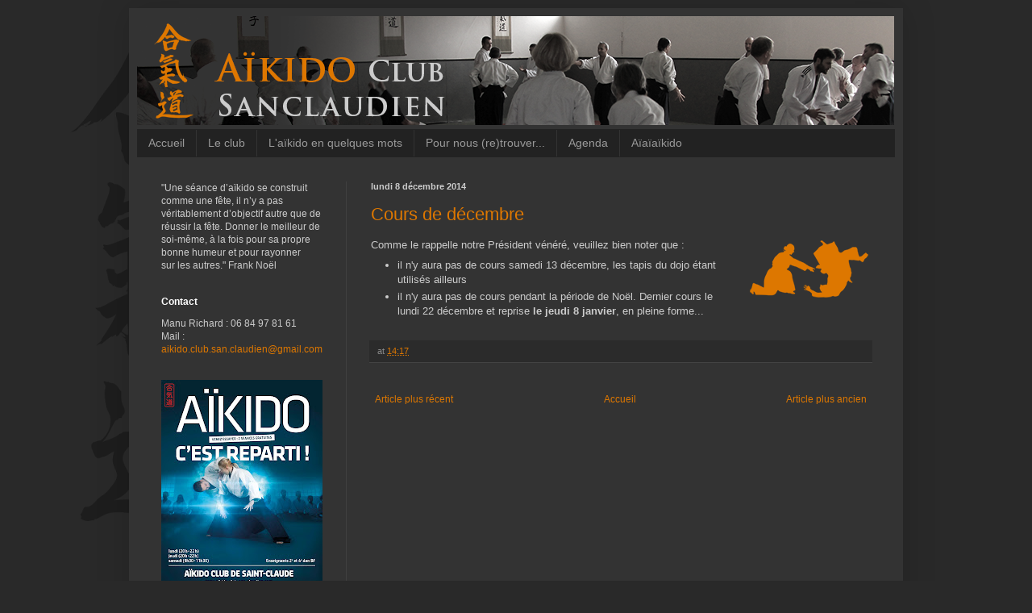

--- FILE ---
content_type: text/plain
request_url: https://www.google-analytics.com/j/collect?v=1&_v=j102&a=775290575&t=pageview&_s=1&dl=http%3A%2F%2Fwww.aikido-club-san-claudien.com%2F2014%2F12%2Fcours-de-decembre.html&ul=en-us%40posix&dt=A%C3%AFkido%20Club%20Sanclaudien%3A%20Cours%20de%20d%C3%A9cembre&sr=1280x720&vp=1280x720&_u=IEBAAEABAAAAACAAI~&jid=699387894&gjid=1461044384&cid=1028178079.1769104091&tid=UA-52671847-1&_gid=1957326220.1769104091&_r=1&_slc=1&z=222919767
body_size: -455
content:
2,cG-NEPXEB5TMG